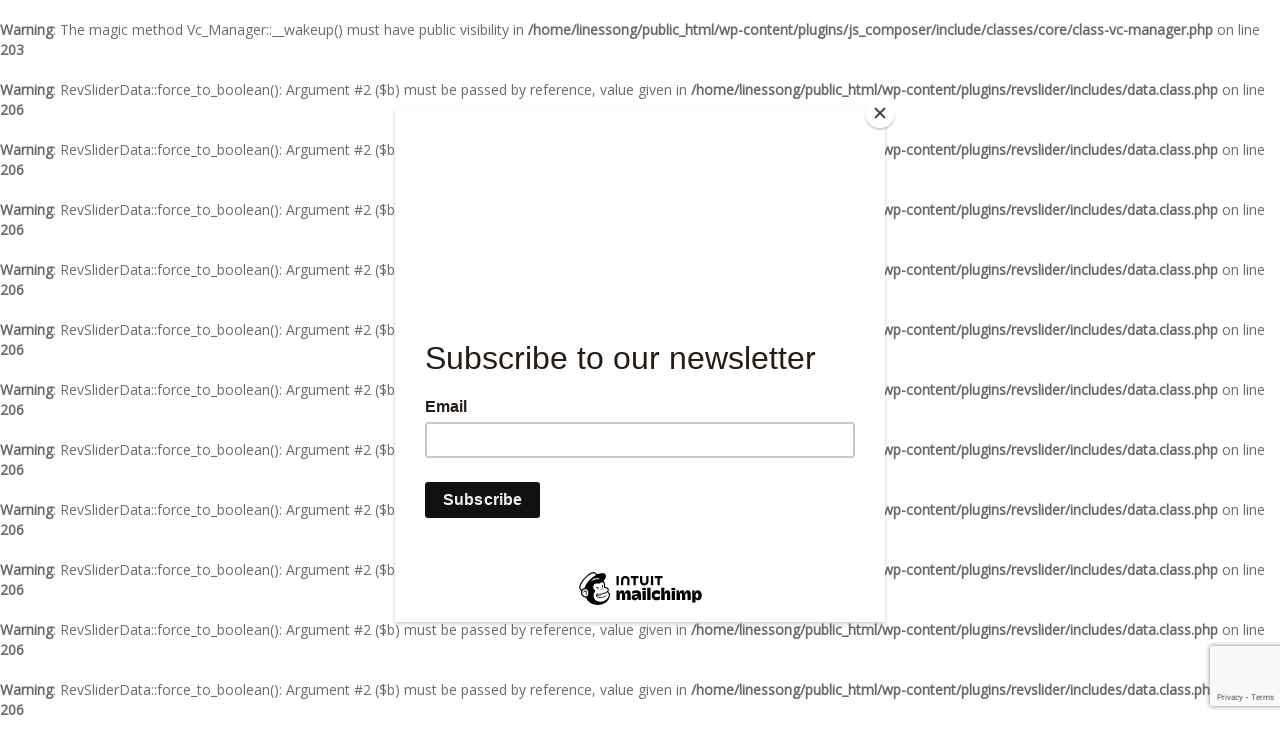

--- FILE ---
content_type: text/html; charset=utf-8
request_url: https://www.google.com/recaptcha/api2/anchor?ar=1&k=6LeQV-IUAAAAACUkSk_xOiikQw3KVdL0UkEBs_MM&co=aHR0cHM6Ly9zb25nbGluZXMubmV0LmF1OjQ0Mw..&hl=en&v=TkacYOdEJbdB_JjX802TMer9&size=invisible&anchor-ms=20000&execute-ms=15000&cb=b7tzt565sd7
body_size: 45254
content:
<!DOCTYPE HTML><html dir="ltr" lang="en"><head><meta http-equiv="Content-Type" content="text/html; charset=UTF-8">
<meta http-equiv="X-UA-Compatible" content="IE=edge">
<title>reCAPTCHA</title>
<style type="text/css">
/* cyrillic-ext */
@font-face {
  font-family: 'Roboto';
  font-style: normal;
  font-weight: 400;
  src: url(//fonts.gstatic.com/s/roboto/v18/KFOmCnqEu92Fr1Mu72xKKTU1Kvnz.woff2) format('woff2');
  unicode-range: U+0460-052F, U+1C80-1C8A, U+20B4, U+2DE0-2DFF, U+A640-A69F, U+FE2E-FE2F;
}
/* cyrillic */
@font-face {
  font-family: 'Roboto';
  font-style: normal;
  font-weight: 400;
  src: url(//fonts.gstatic.com/s/roboto/v18/KFOmCnqEu92Fr1Mu5mxKKTU1Kvnz.woff2) format('woff2');
  unicode-range: U+0301, U+0400-045F, U+0490-0491, U+04B0-04B1, U+2116;
}
/* greek-ext */
@font-face {
  font-family: 'Roboto';
  font-style: normal;
  font-weight: 400;
  src: url(//fonts.gstatic.com/s/roboto/v18/KFOmCnqEu92Fr1Mu7mxKKTU1Kvnz.woff2) format('woff2');
  unicode-range: U+1F00-1FFF;
}
/* greek */
@font-face {
  font-family: 'Roboto';
  font-style: normal;
  font-weight: 400;
  src: url(//fonts.gstatic.com/s/roboto/v18/KFOmCnqEu92Fr1Mu4WxKKTU1Kvnz.woff2) format('woff2');
  unicode-range: U+0370-0377, U+037A-037F, U+0384-038A, U+038C, U+038E-03A1, U+03A3-03FF;
}
/* vietnamese */
@font-face {
  font-family: 'Roboto';
  font-style: normal;
  font-weight: 400;
  src: url(//fonts.gstatic.com/s/roboto/v18/KFOmCnqEu92Fr1Mu7WxKKTU1Kvnz.woff2) format('woff2');
  unicode-range: U+0102-0103, U+0110-0111, U+0128-0129, U+0168-0169, U+01A0-01A1, U+01AF-01B0, U+0300-0301, U+0303-0304, U+0308-0309, U+0323, U+0329, U+1EA0-1EF9, U+20AB;
}
/* latin-ext */
@font-face {
  font-family: 'Roboto';
  font-style: normal;
  font-weight: 400;
  src: url(//fonts.gstatic.com/s/roboto/v18/KFOmCnqEu92Fr1Mu7GxKKTU1Kvnz.woff2) format('woff2');
  unicode-range: U+0100-02BA, U+02BD-02C5, U+02C7-02CC, U+02CE-02D7, U+02DD-02FF, U+0304, U+0308, U+0329, U+1D00-1DBF, U+1E00-1E9F, U+1EF2-1EFF, U+2020, U+20A0-20AB, U+20AD-20C0, U+2113, U+2C60-2C7F, U+A720-A7FF;
}
/* latin */
@font-face {
  font-family: 'Roboto';
  font-style: normal;
  font-weight: 400;
  src: url(//fonts.gstatic.com/s/roboto/v18/KFOmCnqEu92Fr1Mu4mxKKTU1Kg.woff2) format('woff2');
  unicode-range: U+0000-00FF, U+0131, U+0152-0153, U+02BB-02BC, U+02C6, U+02DA, U+02DC, U+0304, U+0308, U+0329, U+2000-206F, U+20AC, U+2122, U+2191, U+2193, U+2212, U+2215, U+FEFF, U+FFFD;
}
/* cyrillic-ext */
@font-face {
  font-family: 'Roboto';
  font-style: normal;
  font-weight: 500;
  src: url(//fonts.gstatic.com/s/roboto/v18/KFOlCnqEu92Fr1MmEU9fCRc4AMP6lbBP.woff2) format('woff2');
  unicode-range: U+0460-052F, U+1C80-1C8A, U+20B4, U+2DE0-2DFF, U+A640-A69F, U+FE2E-FE2F;
}
/* cyrillic */
@font-face {
  font-family: 'Roboto';
  font-style: normal;
  font-weight: 500;
  src: url(//fonts.gstatic.com/s/roboto/v18/KFOlCnqEu92Fr1MmEU9fABc4AMP6lbBP.woff2) format('woff2');
  unicode-range: U+0301, U+0400-045F, U+0490-0491, U+04B0-04B1, U+2116;
}
/* greek-ext */
@font-face {
  font-family: 'Roboto';
  font-style: normal;
  font-weight: 500;
  src: url(//fonts.gstatic.com/s/roboto/v18/KFOlCnqEu92Fr1MmEU9fCBc4AMP6lbBP.woff2) format('woff2');
  unicode-range: U+1F00-1FFF;
}
/* greek */
@font-face {
  font-family: 'Roboto';
  font-style: normal;
  font-weight: 500;
  src: url(//fonts.gstatic.com/s/roboto/v18/KFOlCnqEu92Fr1MmEU9fBxc4AMP6lbBP.woff2) format('woff2');
  unicode-range: U+0370-0377, U+037A-037F, U+0384-038A, U+038C, U+038E-03A1, U+03A3-03FF;
}
/* vietnamese */
@font-face {
  font-family: 'Roboto';
  font-style: normal;
  font-weight: 500;
  src: url(//fonts.gstatic.com/s/roboto/v18/KFOlCnqEu92Fr1MmEU9fCxc4AMP6lbBP.woff2) format('woff2');
  unicode-range: U+0102-0103, U+0110-0111, U+0128-0129, U+0168-0169, U+01A0-01A1, U+01AF-01B0, U+0300-0301, U+0303-0304, U+0308-0309, U+0323, U+0329, U+1EA0-1EF9, U+20AB;
}
/* latin-ext */
@font-face {
  font-family: 'Roboto';
  font-style: normal;
  font-weight: 500;
  src: url(//fonts.gstatic.com/s/roboto/v18/KFOlCnqEu92Fr1MmEU9fChc4AMP6lbBP.woff2) format('woff2');
  unicode-range: U+0100-02BA, U+02BD-02C5, U+02C7-02CC, U+02CE-02D7, U+02DD-02FF, U+0304, U+0308, U+0329, U+1D00-1DBF, U+1E00-1E9F, U+1EF2-1EFF, U+2020, U+20A0-20AB, U+20AD-20C0, U+2113, U+2C60-2C7F, U+A720-A7FF;
}
/* latin */
@font-face {
  font-family: 'Roboto';
  font-style: normal;
  font-weight: 500;
  src: url(//fonts.gstatic.com/s/roboto/v18/KFOlCnqEu92Fr1MmEU9fBBc4AMP6lQ.woff2) format('woff2');
  unicode-range: U+0000-00FF, U+0131, U+0152-0153, U+02BB-02BC, U+02C6, U+02DA, U+02DC, U+0304, U+0308, U+0329, U+2000-206F, U+20AC, U+2122, U+2191, U+2193, U+2212, U+2215, U+FEFF, U+FFFD;
}
/* cyrillic-ext */
@font-face {
  font-family: 'Roboto';
  font-style: normal;
  font-weight: 900;
  src: url(//fonts.gstatic.com/s/roboto/v18/KFOlCnqEu92Fr1MmYUtfCRc4AMP6lbBP.woff2) format('woff2');
  unicode-range: U+0460-052F, U+1C80-1C8A, U+20B4, U+2DE0-2DFF, U+A640-A69F, U+FE2E-FE2F;
}
/* cyrillic */
@font-face {
  font-family: 'Roboto';
  font-style: normal;
  font-weight: 900;
  src: url(//fonts.gstatic.com/s/roboto/v18/KFOlCnqEu92Fr1MmYUtfABc4AMP6lbBP.woff2) format('woff2');
  unicode-range: U+0301, U+0400-045F, U+0490-0491, U+04B0-04B1, U+2116;
}
/* greek-ext */
@font-face {
  font-family: 'Roboto';
  font-style: normal;
  font-weight: 900;
  src: url(//fonts.gstatic.com/s/roboto/v18/KFOlCnqEu92Fr1MmYUtfCBc4AMP6lbBP.woff2) format('woff2');
  unicode-range: U+1F00-1FFF;
}
/* greek */
@font-face {
  font-family: 'Roboto';
  font-style: normal;
  font-weight: 900;
  src: url(//fonts.gstatic.com/s/roboto/v18/KFOlCnqEu92Fr1MmYUtfBxc4AMP6lbBP.woff2) format('woff2');
  unicode-range: U+0370-0377, U+037A-037F, U+0384-038A, U+038C, U+038E-03A1, U+03A3-03FF;
}
/* vietnamese */
@font-face {
  font-family: 'Roboto';
  font-style: normal;
  font-weight: 900;
  src: url(//fonts.gstatic.com/s/roboto/v18/KFOlCnqEu92Fr1MmYUtfCxc4AMP6lbBP.woff2) format('woff2');
  unicode-range: U+0102-0103, U+0110-0111, U+0128-0129, U+0168-0169, U+01A0-01A1, U+01AF-01B0, U+0300-0301, U+0303-0304, U+0308-0309, U+0323, U+0329, U+1EA0-1EF9, U+20AB;
}
/* latin-ext */
@font-face {
  font-family: 'Roboto';
  font-style: normal;
  font-weight: 900;
  src: url(//fonts.gstatic.com/s/roboto/v18/KFOlCnqEu92Fr1MmYUtfChc4AMP6lbBP.woff2) format('woff2');
  unicode-range: U+0100-02BA, U+02BD-02C5, U+02C7-02CC, U+02CE-02D7, U+02DD-02FF, U+0304, U+0308, U+0329, U+1D00-1DBF, U+1E00-1E9F, U+1EF2-1EFF, U+2020, U+20A0-20AB, U+20AD-20C0, U+2113, U+2C60-2C7F, U+A720-A7FF;
}
/* latin */
@font-face {
  font-family: 'Roboto';
  font-style: normal;
  font-weight: 900;
  src: url(//fonts.gstatic.com/s/roboto/v18/KFOlCnqEu92Fr1MmYUtfBBc4AMP6lQ.woff2) format('woff2');
  unicode-range: U+0000-00FF, U+0131, U+0152-0153, U+02BB-02BC, U+02C6, U+02DA, U+02DC, U+0304, U+0308, U+0329, U+2000-206F, U+20AC, U+2122, U+2191, U+2193, U+2212, U+2215, U+FEFF, U+FFFD;
}

</style>
<link rel="stylesheet" type="text/css" href="https://www.gstatic.com/recaptcha/releases/TkacYOdEJbdB_JjX802TMer9/styles__ltr.css">
<script nonce="mJ3ri4lHWXRZx66p9xzmdg" type="text/javascript">window['__recaptcha_api'] = 'https://www.google.com/recaptcha/api2/';</script>
<script type="text/javascript" src="https://www.gstatic.com/recaptcha/releases/TkacYOdEJbdB_JjX802TMer9/recaptcha__en.js" nonce="mJ3ri4lHWXRZx66p9xzmdg">
      
    </script></head>
<body><div id="rc-anchor-alert" class="rc-anchor-alert"></div>
<input type="hidden" id="recaptcha-token" value="[base64]">
<script type="text/javascript" nonce="mJ3ri4lHWXRZx66p9xzmdg">
      recaptcha.anchor.Main.init("[\x22ainput\x22,[\x22bgdata\x22,\x22\x22,\[base64]/[base64]/[base64]/eihOLHUpOkYoTiwwLFt3LDIxLG1dKSxwKHUsZmFsc2UsTixmYWxzZSl9Y2F0Y2goYil7ayhOLDI5MCk/[base64]/[base64]/Sy5MKCk6Sy5UKSxoKS1LLlQsYj4+MTQpPjAsSy51JiYoSy51Xj0oSy5vKzE+PjIpKihiPDwyKSksSy5vKSsxPj4yIT0wfHxLLlYsbXx8ZClLLko9MCxLLlQ9aDtpZighZClyZXR1cm4gZmFsc2U7aWYoaC1LLkg8KEsuTj5LLkYmJihLLkY9Sy5OKSxLLk4tKE4/MjU1Ono/NToyKSkpcmV0dXJuIGZhbHNlO3JldHVybiEoSy52PSh0KEssMjY3LChOPWsoSywoSy50TD11LHo/NDcyOjI2NykpLEsuQSkpLEsuUC5wdXNoKFtKRCxOLHo/[base64]/[base64]/bmV3IFhbZl0oQlswXSk6Vz09Mj9uZXcgWFtmXShCWzBdLEJbMV0pOlc9PTM/bmV3IFhbZl0oQlswXSxCWzFdLEJbMl0pOlc9PTQ/[base64]/[base64]/[base64]/[base64]/[base64]\\u003d\\u003d\x22,\[base64]\\u003d\x22,\x22w4zCisOgbMOlHQPDryhgwo/[base64]/DosKKQsKlw5bCusKuw5TCu1vDgwY/[base64]/CncO9LcKUw7XCucOZw4o6VDkXOMOLQsOFKBMDwqoyE8OkwqfDmw86PBPCh8KowqVrKsK0RE3DtcKaKmxqwrxJw5bDkETCr1dQBi3Cs8K+JcK3wpsYZDdUBQ4sW8K0w6lmAsOFPcK5VSJKw43DhcKbwqYlMHrCvi7CocK1OA5/XsK+JyHCn3XCjHdoQR0dw67Cp8KCwpfCg3PDssORwpImBsKvw73CmnvCisKPYcKPw7sGFsK/wrHDo17DnhzCisK8wpXCqwXDosK6Q8O4w6fCgX8oFsKJwrF/YsOyZC9kecKMw6olwph+w73Dm0QuwobDklJvd3cUFsKxDgoOCFTDjExMXy14JCcfTiXDlRTDoRHCjA/CjsKgOzvDsj3Do39Rw5HDkQscwoc/[base64]/Dr3FNScO5wrIrw6ByKcOBY8KJwo3DksKwTGHCtxjCn0DDlcOAB8K0wpEgEDrCoiPCmMOLwpbCiMKfw7jCvkHCrsOSwo3Dq8O3wrbCu8OuNcKXcGkPKDPCiMONw5vDvT9ORBxlCMOcLT0rwq/DlwbDmsOCwojDi8O3w6LDribDmR8Aw7PCtQbDh0gzw7TCnMKMU8KJw5LDqsOSw58ewoRYw4/Cm38gw5dSw4J7ZcKBwrDDu8O8OMKOwrrCkxnCjMKJwovCiMKSXmrCo8Ozw4cEw5Z/[base64]/CvgN/w6kCE8Odwq/[base64]/bsKswphsK0xyLMOLwrTCn8Ozf8O7w6dEIRglE8OWwqYjEMKRwqvDlsOWCsKyNQRWwrjDgyvDiMO8Ox/[base64]/w4rCsQsTXcKEfcK/w6d7UsKVwpnDqcOhFsOvbsKdwozCvlUMw5lpw5fDgMKvJsOLFk/CvMO3wrpnw4jDsMObw7TDu343w5PDmsOSw50BwpDCtGhIwp92LMOtwqrDocKKESTDl8OWwo94ecO5U8OtwrnDrk7DvAobwqPDt3JVw513McKGwoknOcKbQMO+LhdFw5VuZMOtXMKFJMKjRcK1QMKSegdFwqVcwrrCqMOiwpPCr8OpKcO9HsKMYMKWwp/DhysPP8OAFMK5P8KDwqczw7DDoFnChCpcwpsufHHDggRpWU3CtcOew4QEw4gsB8O/d8KLw7fCssOXDm7ChMOpVsORAyI8DsOhUQ5EGMOOw5AHw7jDhDTDm0DDmiN1bmwKacOSwpjDh8KeP1bDvsO3YsOpF8OCw7/[base64]/CpsOsw400w6nDhcKzw7TDskTDgg0wwoLDkC3ClS8wTnxLSnUbwr9Jb8ORwo9/[base64]/Cl8O+wrTDg23Do3vCvlxUw7rCvsKEP8OCHcKAbkPDjMO/[base64]/DsnhbwrIwIzlyZMO2B8KQwpwgBsK2KAQ8wrIgMsOAw6sQQsOzw7pkw4cRJi7Dn8Ojw7hzFMK5w7BUZsOXQSPCkkrCqmbCrArCm3LCsQ5NScOXaMONw6YePjY6EcK5wrDDqj0URsK/w4c6AsOzHcKHwpMhwpMNwrMgw6nDhVHCg8ObSsKUCMO6CXzDlsK7wpIOG07Dri1vw5ESwpHDt18nwrEgb3cYa3XCiC8TNMKNKMK4w6d0VcO+wqHCkMOewqc6MxTDuMKZw5TDjMOqdMKnHSxnMWg4wocPw79rw4ckwrXChj3Ck8KWwrcKwqN/[base64]/CvsOuw78wHBzCtitLwrJfJcKjVsKRw4jCuyENThrClEPDuCw0wr0yw7vDvSp7dn5ANsKOw7Z/w41hwp8rw7rDsx3DviDCrsKvwonCqjwgWMKTwr7DtzkhdcO5w6rDvsKLw5PDhjvCplF4SsO6B8KLF8KTw7/Dv8KiFBp+wqbCpMOZVF4UJsKZJAvCo0Mnwpt6fVdoesOFXlzDq23Di8OrBMOxWRXCrHoea8KUXsKOw5bClFBXIsOpwrbCrMO5w6LDriUEw4x6OsKLw7IJW0/DhT9rB2J9w4ghwoo7Q8KJLz1EMMKsSRrCkl4nesKFw5gQwqXCmcO7RMKyw7/DgMKEwrkRGxXCnsOBwrbCvGLDoUZdwrsHw7BUw5HDpk/CgcOGM8K1w5AfNMOzScO0wrZ6NcOBw6MBw5bDusK6w6LCkzTCo0ZKcMOlw60YAgjDlsKxLcK3Q8OGZGxPAVfDqMKkWxFwR8O6SMKTw4IrbVTDkFcrMDt0wrl9w6MYWsK9T8Olw7XDrxHCq1l3RmvDqCfDgcK7AsKqQi0cw5c8LhTCt3VNwqAdw4zDr8KUFULCsE/DhsKgW8KScMOLw5QXWMOYC8KEW2HCuSF3FcOswqjDjjc8w5HCoMOkfsKZDcOdIW4Awot2wrwuw5AjFgU9V3bCriTCqsOiUBU3w5LDrMOgwo/ClAtMw7M3wpLCs0zDkDJSwpTCosOAEMOaO8KtwoZlCMK3wrM2wr3CosO1VRoCXsOVLsKlwpLDuX8/w444wrXCqjPDo1JoCcK6w74/w58jAFzCp8OvXlvDvCRTZcKwP3DDvmXCpnrDhldHOcKAMcKow7TDv8Kyw67DoMKvdcK4w67Ci2PDkmnDlHRgwrxhwpJVwppqf8KZw4/[base64]/Do8KZwozDh8K3w7hBw6dXTsOMwprChsK3wpjDnlbCl8K4Jh5bZGvDusOBwoIlQxhKwr7DnGdoW8Kyw4MhX8KMYA3CuC3Cr0PDhmk0JCjDrcOGwqVXG8OePz7DpcKaF3JdwoDDssObwqTDpFvCmChswph1UMKhEsKRVWYDwqnClS/DvsKDJmzDoEdNwovDnMO9wogmAcOxbl/[base64]/eMKywo17RzAXUVwsXsKQd2DCo8KUYMKow4jCr8OJTcObw6VUwofCgMKEwpc1w5czYcO2KjQlw6hDWcOLwrZMwpkKwovDgMKawpzCnQ/ClMKqVMKbMXxgWFs3bsKTXsO/w7Jhw4nCpcKqwqXCp8KGw7DCunQTfgwmPSd6JAh/w6TDksKMJcKHCDXDojnClcOBw6rDgEXDmMKtwoMqUgPDjFJNwoNCf8OIw4MXw6hFM23CrMKFA8OywqZoOTYcw7vCp8O2HCjCssOqw7vDpXDDv8KhGlUhwqtuw6kGbcOGwo50TxvCrTtmw7svZcOlP1rCvD/CphnCtlliJMKYM8KRV8OpJsO8ScOOw5IRBXR1fx7CgsO3QhLDiMODwobDtjjDnsOXw6VHGTDDhjXDpnRywoV5SsKSXsKpwrRkaRFAasOJw6RcDMK/KBvDgSPDtCslByx6QsKfwqlYU8OqwqdvwpNNw7/CpHF9wpkVdjLDi8OjWsKAB0TDnRtSQmrDj23DgsOMa8ONLRIQUDHDncOFwpbCqwfCuDkvwojClg3CtcKVw4zDm8OZLsOcw6rDtMKGcwIoFcOsw5zDtWl0w63DvmHDlMK/NnjDoUpRdXkww63CmX7CosKWw4fDnE9Lwq8aw4VXwqI/dVjDszjDm8OWw6/DuMKwXMKORmV6RhjDisK1OTPDvn0hwq7Cgl5sw54QCXo+AyNCwqLDucKSCzh7w4rDl1AZw6AZwpHDk8OGaxfCjMKSwqfCtX/DiiZbw5LCi8K8CcKGwozCtsOVw5QCwqFTLcOiPcKDPsOowqjCkcKyw7fDlEnCoSnDvcO0V8KYw7vCpsKcSMObwqM6RhHCmBLDn1d8wp/Cgzx+wr7DgcOPJcOyeMKXCz/[base64]/Ctk/Cq8OtYsKgMD3ChsKwwpjDrcK2FCXCvMOjQMK/wpZuwobDtcOLwrHCscOmb2nDngbCicO1w6kbwqDDrcK3IgwjNl9ww6jCm3RIDC7CpkEzwrXDksKww6g8CMOSw4ZowotdwpkBSAHCjMOtwpJsaMKXwq8LQsK6wppdwovChwBBZsKPwqvCuMOAw61HwrDDu0fDm3gaVE45RGjDm8Kmw41wAkMCw6/[base64]/CtRXDgjfDv8KsVjbDsW4zGsK3w7Jfw57CrG7CisOYOSHDu2/Co8OQAMOrHMKvwpPCjUYOw4Agw5U4OMKowrJ3woDDuk3DoMKXCnDClBcva8O+MXrDniwaGl1rbsKfwojDscOLw7N7dVnCosOsZ2JOw5U8EUDChVLCp8KXTMKVcsOwXsKew47CkhbDnU3CucKCw4caw5RmGMKCwqTDrC/CnUvDpXfCuVPDhgjCtkfDpxUvWXrDtCYdNSVcNcK2azTDmsKLwrbDocKEw4NFw5o3w5LDgEHCgEN+acKLPg4xdwrCg8O+Dz/Dn8OXwrDDqTNYIAbCi8K3wqB/L8KFwpBawqIiPMKyNxY6EMO6w7ZuY1tiwqgCfsOuwq8iwq1QJcOJQj/Dv8O8w6M4w63CnsOVC8KzwoltccKRVXfDp3/[base64]/[base64]/U8Olwo/Dn8KIw43DoMK5w6xPOMK0w5gowpHDozJAdXsgMsKgwp/[base64]/CnUYUw73Cp0kHw4YZw73CkcOEaATCjsOpwoFxwpnCnDY3BhzDiU/Dt8Knwq3CgMKWFcKxw5lhFMOawrDCucOzXUvCllLCsTFLwq3DghDCkMO4BGZNIxzChMOQdsOhTCjChxLCusOFwpMXwrnCiz3DoU5Rw6/DoXvCnD3Dh8ORcsKuwpbDuEEGe3fCmzlCGMOjPsKXZXsJXjjDgl5FZkPCjSUrw4xSwojCtcOSSsOywrjCq8ORwpHCoFpVKsKOZE3CrEQfw77Ch8KeVloCesKtwr0zw6IGLCjDnMKRQMK6U0TDvx/DtcKXwoYUBFV2DWAzwoEDwqApw4PCnsOYw4/Cl0bCgg1qF8Klw7gddSvCsMO0w5VudXMYwo4SesO6UjHCtgY0w4TDixHCs0sXfWMvFj/DsA0uw47DhsO5MExmJMKWw7lITMKwwrfDpGQcSXQMD8KQScKgw4zCnsKWwpIrwqjCni7DnMOIwrBnw54twrADUzPDrXp1wprCgHPDlsOVTcK+wrVkwrfCg8KDO8OiWMK/w5w+QGXDoRdNIsOpS8OdMcO6woU0ADDClcOye8OuwoTDpcOww44NJgx0w5/CosK6OsKrwqErYBzDnAjChsOHf8OzBiUkwrzDpMKkw4M8QcO5wr4TLMONw6NBI8K6w60aV8KDQzk8wpVqw4vCgMOIwqDChcKsS8O3wpjCmxV1w6LCi2jCm8KtZMK8a8KbwoICOcK/G8KTw44vVsOlw63DtsKlZ1cgw60hCcOjwqR8w7lmwpnDqhjCmlDCp8Kowr7CgMKCwofChCHDicKcw7TCssOwWMO6XVhcKlRvP1vDhAcRw6bCoyDCg8OJdD8SdcKIcAHDuxzCkWzDksOEKsKhfhnDssKdThDCpcOxD8O/[base64]/RHVLPsKvwpDDvmhxXMOpQ8OXw7onW8OINyUwMMOoJsOUw4HDmmZFCF1Kw5XCnMK/[base64]/DgMOQP8KAf8O+w7MSAMOpOMK7w6gswqHCucKWw7nDsQzDg8O7eMOyOQJXZxnDj8OvHsOMw7rDmcKbwqBNw53DnzgBAHPCuyklakUpMG5Cw4M1KsKmwqdCV1/CiFfChcKewrZ1wqcxI8KBOmfDlSUUY8KufBV6w67CicOJNMOJe3EHw65UOSzCksOjZl/DqQoIw6/Cv8Knw4V5woDDpMOFD8OKNX7CumPCrMOHwqjCqyAEw5/[base64]/DgBkvwoPCkQTDqTvDlMK8w6Yhwq8/aGpywrBmGcKfw4E/YHrDsBzCp28nwpFCwo47SkvDtwXCuMKSwps6HcOxwpnCgcOKfg44w4FZThNmw6UQHMKiw499wpxOwq8oEMKoe8KpwpllYRZxJk/DsTJSJUbDjMK+MMOkD8KNUMOBNWY7wpo4LCTDjGrCqsOjwqrDgMOvwr9VY0bDjcOmJnrDuiRganN4OcKvHsK5YsKfw4fCs3zDusOfw4fDoG43EDhyw4XDsMK1IMOUTsKFw7YBw5fCp8KncsKVwr8HwrnCnxJYD3khw4XDqQ8ySsOQwr8/[base64]/DoXjDowB/OsKWB8KXwojDrsKNw5rCqsOmw5nClsKmaMOWGistNcKQNWvDlcOmw4kOIx5ND2nDpsK3w4TCjC9ZwqtwwrNIPTjCi8OQwo/CnsOKwoUcPcKGwrPCn0bDpcKjRDs3wprCu3QbQcKuw64tw6BhUcK/aC9yb3JRw5Zfwo3Cgywrw5jDisODIGfCm8KCw5/Dg8KBwqXDu8KMw5YxwoEHw6fCuX1cwqnDp2sew7nDssO6wqpgwprChB4/wpbCsUrCssKxwqNPw6U9X8OJIyxFwp/[base64]/[base64]/CmSLDuQB5dDvCqHUXw7I1w7s6wofCqiLDgDvDhcK9MsOCwqtIwpPDkMK6w5LDoGphT8KxJ8K6w7/[base64]/CuFvCrMKCGsOEFsOQHlXChsK3J8O/PVvCsynDjcKVN8O+wpHDghlbYjUwwqzDkcKLw67DisOVw5zCg8KWSyRow4bDvXrDq8OFw6wsD1LCjcOTVB00w6vDt8Kfw4IMw4fCggsuw41RwqFzUXnDigAMw4vDqsOpL8KCw6tHHCN9PV/Dn8KHEVvCjsOeBRJ7wp/CtXJiw5PDhsOEdcO9w5HDr8OaX2FsBsKwwrsRecOoNVENaMKfw6PCo8O7wrbDsMO9P8OBw4YWG8OkwojCjxXDtsKkY0vDnhw5wotmwrHCkMK6wqZlaT/CqMOCCBYtNFpaw4HCmXNVwobCiMKtCMKcDlxSwpMTO8KswqrCjcOgwr3DusO/[base64]/CssKTfcK5wrhZbsO7wqQ7wqLDvcOXw6JCA8K/OMOafMOAw7Juw6w5wo59wrfCkScewrTCusKlw7pLIsKNLSPDtcK3UD7DklnDksO+w4DDtyszw4jCvsOVVMO2a8ObwosnSnx+w6zDrcO0woJIcErDisK9wpDCmmJtw7nDqMO6XmvDvMOAAg3CtsOZMjPCiFVZwp7CjD/Dm01Nw6dDTMK4ME9fwprCgsOLw6jDtsKNwq/DgXFKLcKgw4LCrcK6bnMnwoTDpGQQw5zDgGwTw5/DkMOcVz/Dg03Dl8OKKVgswpfClcODwqIOwqbCnMOLw7hvw7XCiMK6cXZaYyBQKMK5w5PDh304w6YRQGTCs8OxPMOdKcO6RlluwprDkhZRwrzCkG3DvsOrw7ISYcOYwqxlR8KgdcKdw6cqw4HDqsKpChDDjMKnw4PDlsOQwpTChcKFTiY/w6cEeG/[base64]/Ch8Ovw6o3SsO1w57ClzTClnbDlcKzw7RrYcKKwqdUw7nDj8KbworCuwvCpA8nAMO2wqFRW8KuFsK2ahVuRXFzw4XCscKkVGo1VMOmwoQqw5omwpMFODRTeTIUKsKRasOKw6jDjcKDwp/CljvDgcOeB8KJA8K4T8Kxw47CmsKLw7jCmm3CjBoiK0hlVFDCh8OUQMOnc8K0JcK+wq9iI2BvDmjChjLCsFRUw5/Dh35jX8K2wr/DjcKnwr1uw5g3wofDr8KKwqLCmMOMK8OMw5fDu8O8wosvaRvCkcKuw5HCgcOSKV3Dr8KZwrnChsKJPyzDpgQswoV6EMKAwp3DsQxLw6MjcsOEU3olXll/wojDhwZpJcOxRMKlP0Y4W0RxFMOJwrPCisKVR8OVPjxVXGbCqikFLTzCo8Kbwr/[base64]/wqvDs8KcPCTDu0ktwrbDrH1EbkjCscOswos4wp7DgTRlf8Kpw6g3w6jDtMKMwrzCrFpWw4jCo8K4wrlWwqYYIMOVw7bCt8KIF8O/NsK0worCjcK5w4tZw7bCj8Klw7NpXcKQXcOkb8Opw4LCnWbCscOiMwTDvFDCqU47wp/CicKSIcOSwqcfwpgWElgqwpA7F8K+w7UIHC0tw4Ilwp/DiRvCs8KvKD8+w5XChmlKK8OBwrDCq8KAwrnCvVzCtMKfXj4bwrnDiExLPMO3w5gewoXCpcOpw6VJw6FUwrfCsWBMag3Ct8OiXgZVw6vCt8KTPV5QwrvCtmTCoDofFDbCgHQyFT/Cj07CphN+EjDCkMOPw5TCsS7CqHckH8OjwpkcM8Ocw40Gw4LCnsOQGiRxwoXCiWvCrxXDumrCviMIX8ORcsOlwr4nw5rDrANvwrbCiMKkw5/Clw3CmlFWJlDDhcOLw4YoFXtiNcKaw47DojPDrDJ7JlrDl8K4w5HDl8OJRsOIwrTDjXIlwodjd3wqOEvDhMOtf8Kkw5xdw7bCphDDmDrDi2VMYsKsA2QBRV5jC8KgK8Ogw4jChSTCmcOWw5VBwo/CgjnDk8OQBsOqAsOXLnlCc0UKw70uTiLCqsKpDmIZw6LDllYbbMOyeWnDqBzDuWorecOmPjbDvMOHwpjCgGwKwozDgBFSFsOnEXd+dF3CpsK3wphKejzDjcOwwo/CmsKlw5pVwovDucO9w4HDkmbDqsK6w7PDgxTCscK2w6rDn8O7HELDqcK5GcOYwqwESMKrCsKfEsKID3Akwr0hd8OMCnLDp03DgGHCqcOnYR3CrnXCh8Ohwo/DrWvCgsOPwrc8O1IBwrAzw6M/wonCgcK9XsOkIMK1I07ClcKgY8KFSy1VwqPDhsKRwp3DvMKhw6XDjcKGw5dKwqbDsMOSd8OvLcOow51PwqpqwpEdC3fDmsKXasOgw7g9w49Jw4YXBShuw5BhwqlcJsOSCHFEwrfCscOfw6vDvcKnQzzDoG/DiCnDhBnCk8K3OsO6dyXCiMOCL8Kswq1ZDizCngDDqgPDtlFGw7XDrxVEwo/[base64]/[base64]/CssO7wooTT8K6wofDp8KWAsOtwrjDqMOdwqzCnw/DqWdaQxfCs8KoIRhpwoTDh8OOwoJcw6bDjMOuwpzCiUpGQWQMw7o1wpvCmkE9w6glw68uw5PDjMO4fsOYb8OBwrDCr8KcwpzChUB4wrLCrMOpXQ8eAcOYBCLCpGrDl3nCusORYMK5w5vCnsO6V0XDucK/w6sdfMKew7PDmAfCvMKuJCvDjUvCsFzDkWfDjsKdw64Lw6/Dv2jChWFGwq8Bw74LMMKldcKdw4MpwoBjwpHCp13DtTEsw6bDuC/[base64]/H2PChUUVXGvCrMKNIcO5wrY/wrd8HjBcw7PCgsKGGMKhwq9aw4/CjMK9TcKkdCg3wrAEVcKPwqLCoSPCqcKmScOmX1LDlVJcDcOAwrMuw7zDh8OEBUhoL3hjwpgpwqgwP8KLw5wAwqHDrxxAwqHCvwx/wp/Cu1JcUcOOwqXDjsKtw4fCpxBtJGLCv8OqaG9vXMKxATTCtWzDo8OHTl/DsB4XJQfDihjCiMOKwqfCg8ONN3DCiycSw5PDjSUawp/[base64]/ClcOfw41CwqAPwr4Iw7o2M8OrAcOWJ0TDn8KTG2MjcMKLw4kqw63Dq2XCnR93w4LCosO/[base64]/I8O9UcK8bw/DpkduLcK3wrhFwo/DtsKnwqXDs8KhZA0MwqZpEcOuwovDtcK+CcKqDcKQw6BLw7ZOwp/DlGPCvMKrC2NFKmnDujjCi34eNGVTYlHDtDjDmQ3Dq8OrUAc/[base64]/Dq0DCpcOZw5jCrcO+J8K/wpw/[base64]/[base64]/[base64]/w5dnLVd5wpNUw7QQXk/DqsK0NMK3b8KaHcKhTsOTTWjDvTYSw6lLdTfCtcOLEFEyFMKEaTrChsO+S8Oyw6jDgsKtQlXDjcKXABbCo8KMw6/CjMOxw7YTbsOawo48JwnCqXfCtmHCgsOhX8KaDcOsU3NpwofDuA1Dwo3CiwhxQMOCw4AYX382wqDDocOhR8KSAxYsU23Dl8Oyw7hcw5rChk7Ch1jClCfDmX80woTDocOqw6sOfcO3w73CpcKFw78ue8Kewo/Cv8KWZcOgXMOtw59pGidGwrTCj2zDlMO1GcOxw64XwrB/HMO4NMOqwrYmw54MSg7DujNww5PCjCcBw7sgHhrCmMKPw6XCuVrCtBxve8OsdS7Cv8OmwrXCt8O6wp/CjWMHBcKYwqkFSQnCvcOgwpleMThrw6TDjsKcCMOrw6JGdiTCisK+woEVw4JNaMKgw6TDvsOSwpnDhcO4fF/DhHlSNkvDmA9wFigTUcOgw4ccecKAZ8KEacOOw6kgZ8KUwrpgCMKCLMKxZ0V/wpHDsMKvM8OLdmFGS8OSTMOdwrnClxEvWQ5Xw69Qwr/CjsK6w7koDcOcKcO8w68ywoPCqcOTwoQgccOWZ8OhG1nCisKQw5gxw5psMlpdYcKawqA/w5QWwpkUVMOxwpc0woNzMcO0fMOiw6AawrbClXTCj8K1worDgcOEKT4UWsOibwbCk8K1wpFhwqbCgsO+F8KgwojCkcOMwqY8YcKPw5E6ej3DjAcjfcK6w4LCvcOqw5AveVTDih7DvcOud0HDhRZUSsKYImfDmcOJX8OFB8OuwqlCOcOWw5/CoMOgw47DhwB6BCjDhxQRw49Nw5s+QMK5w6PDs8Kpw6Viw4XCuCMYw6XCgsK9wpHDmW0SwqgCwpEOK8K9w6nClxjCpWXChsOPe8Kcw6/DvcKBL8KiwrbCo8OHw4YPw6ROWkfDh8KkFGJew4rCl8OHwqvDgcKAwqcGwoLDscObwpAJw4DDssOJwrXCpsOLWkoFVQXCmsK/AcKwfCDDtCcLNkXCjwZswpnCnArCi8OSwroiw7sAWks4ZMKDw4ByXn15w7fCoCANwo3DocOfcGYvwoYIwo7DmsOaLsK/wrTDmGkvw73DssOBCVvDncK+w47CkxRaeAorw4QuFcK8UHzCiCLDq8O9KMK6A8K/wpbDqQ/DrsO+UMK2w47DhMOcM8KYw4g2w7jCklZ5T8OywphJPHXCuyPDocOfwrPCusOlwqtawrTDggI9PMOPwqNPw6B7wqkpw5/Cv8OEMMKOwrTCtMK6dUEedSjDhUthA8KEwoEPV0tAXBzDqlzDtsKKw7wsOMK/w586X8OOw6jDpcKUXcKbwpZrwrRxwqnCr2LChDHCjsOJJsKkfcK0wonDpW5VbHk7w5XCjMOFfsOAwq0bbMOPUBjCo8KUw4nCoA/CvcKTw63Cr8O7EsOLViVRb8OSAC0WwoJrw53DuR1ywo5Sw6ZAaw3DiMKEw75NAMKJwpDCniF0cMOkw7bCnnrCiCY0w5QFwpQxDcKOc08ywobDssOBEnkMw6A/w77CqhdBw7HCmjYlLVDClyxDQ8KRw5jCh2NpJ8OwSWIcEsO5Og0nw6bCrcKSUSPDq8OhwqfDoiIwwpfDmsOnw6Q1w4jDmcOSZsKNAAUtwovCrRfCmwAKwrTDiwpbwpXDuMK6UmgHOsOEOBdVVSbDo8OlUcKvwqvChMOZfkkhwqtjGcKQesO/[base64]/DssOxw7oXYMKuw5JWw5LCi3fCl8Ovw4nCt8Kvw7DCmMOKw54yw4lNa8Ojw4RLeg/CusOHfcKCwrMowrPCql3CrcK4w4LDvS7CicKodVMew5nDhlUnWT4XSwlKfBB4w43DnXFuGsKnY8K4EG4zQ8Kyw4TDq3FSXj3ChSV+Y3xyA3nDjiXDj0zDmVnDpsK3I8KXf8KlAsO4JcOiTz8LKxMkJcOjPCEUw4zCtMK2UsOewq0tw7N9w4zCm8Oywrwqw4/DqHrCgsKtIcKDw5xVBiAzJxPCnDwjAzDDmFvCsHcIw5g2w4HCjWcIUMOQTcO7ZcKYwpjDrQ92SF3CkMOVw4Ytw6Avw4rCqMK+w4YXXU4WccKdXMKRw6Ifw4RQw7I5QsKiwo1yw5luwp8xw7/[base64]/CsCZ9wp09w6l/w6B/bXjDh8O6w6lhfQpFDggOUwE2dMOoIBoQw4YPw67DuMOZw4dqJCkBw5AdIH1FwpnDnsK1BXTCp0ZhLcKxTWxYR8OLwoTCg8Omw7ghKMKPKXk5M8OZc8Kaw5dkS8KgRyLDvMKAwrTDlcOTJsO3SyjDj8KDw5HCmhHDpcKow6x5w6Euwo/Dg8KQw5wMDzENWcK3w5M9w6nDkyYJwpUMV8OSw64AwqoPF8OJV8Kcw6/Dg8KWdsOQwqkBw7rCp8O9PREsB8K0NxvCrMOywpw4w6FFwosGwrPDoMO5JsKxw7XCkcKKwpkiQHXDicKBw6zCq8K3FDcYw5jDr8KnS0TCocOnwp7CvcOcw6/[base64]/CiE03ZMKgMsKbIsOIaMOyGsOdT2/DjMKmI8Otw4TDkcK/FcKiw7dzH0XCvGrDlBvCk8ODwqtzCBLDgDPDmQVpwrRLwqpVw7EOM3NqwrtuM8O3w7QAwqItEALCosKGw73CmMKhw70gOAnDvgpuRsODRcOww7YOwrfCrMOTNsOew4rCtEHDsQ7CuVfCu0vCs8KxCmHCniJnJnLCucOqwqbCosK8wq/[base64]/[base64]/CnQMewr7CmcOfYV3CnA8XKjEQw7thasO/VSgywp4fw7bDs8K+GcK6TsKiV0XDlcOpfBjCm8OtOCs9RMOKw77DmQzDtUcBJMK3PU/CtcKKWDBLUcKGw7jCpsO9Pk57w5nDqhrDnMKQwoDCt8Omw7QVwrDCpAQKwqVOw4JEw5IhaAbCjsKHwrsaw7t/XWc8w6oUG8Oiw43DtiN1F8OMTcKRGMK1wqXDmMKqJcK4EcOww4PCoXjCr2/CsxDDr8KhwqPCk8OmJADDsk15eMOJwrHCm2hVZ1pGTk9xS8KrwqdCKBIlBV1Mw5oWw7AFwrFrN8KNw7g5JMObwos5wrPChMO/Plk3PhDCjCNew6PDtsKibjhIwoUrNcKZw6vCi2PDnwM1w5crGsOUGMKoBHHCvinDssK4w4/CkMKXISwCRi1Ww5w1w4kdw4fDnMOKD2rCqcKpw6FXCmAnw65gwpvCnsOvw4lpRMO4wpnDmhzDkR5HYsOMwr55HcKOUkjDp8KEwqNbwp/[base64]/CuFdFwrjCpsKLM8OrCsOTwqTDisOfXFFiGEzCp8OpMinDm8KeCsKYe8KYSC3CinVXwqvDsgTCs1vDhDowwrvDr8KLwp7DimZcRsKYw5wQNx4vwr9VwqYIKcOvw6EHw5cLFl1UwrxgXMKnw7bDncOtw6gDDsO6w4XDk8OCwpYzHyfCi8KPTMK9TmzDgGUkw7DDrW/CuQ0BwprCk8KeIMK3KBvDn8Kjw5oUAsOLw4/Du3M/[base64]/DncKFY07DoS7CisOVw7nDtW7Du8Oqw4hzXSLCnxNEGF/[base64]/w6DDoWLDpMKkwrbDtsO5UMOnX8Omw4/DgcK/[base64]/wq/DlVbCmcKCw6LDnMO8wpVfwoLCtMKVN0RWw5nCj8OAw7MiQcKPay88wpkvUmfDpsO0w6JlAMOcJS99w7nCg0s/eHVgXMOgwqHDrl5Gw54vf8KRP8ObwpPDn23ClCvClMONf8OHaD3CmMKawqjCmGIswpdzw4BCIMKkwp9jdh/CmBU5WDsREsKJwqHDtgJ2CQdNwqrCiMKeSMOxwoDDpSLDqkfCrcOpwrE8SWRZw5x7McOkIcKBw5vDlgFpZ8KcwrdZMsK8wqHDvQnDnXPCnlw9fcOvw5Y3wpNdwp5Oc1/CkcOlV3g2DsKcV0MFwoYQMlrCgsK2wr0xZ8OIwoIXwq7DhMKQw6wtw6XCpRzClsOtwpsHw4/Dl8KewrBCwrplfMKNIsKVNhBIwpvDkcOlw6bDsX7DhAEJwrzDung2FsOmAWQ1w79cwocII0/[base64]/[base64]/CtMK7w5cVEHfCosOYHVVUJ8OOY8OCWD3ComrCicOUw6gUNkXChQRhwosRJMOtaVlWworCtMKJD8KLwrTCiythDcOsci4VMcKTRTDChMKzamjDiMKlwrBedMKxwqrDp8KzFWcLRRvDt0g5R8KUcijCpMOWwr/ChMOsDMKuw4tHMsKIFMK5VGkZHjTCr1Vvw41xwq/Dr8OCUsOEbcOUAnRoSTDCgww7w7bCj2PDvwJDc1low4hnYcOgw4lVZ1vDlsOaScOjVcKYGMOQd196P1zDs1fCusOkYsKrIMOWw6PCnE3DjsKBaHcmLEPCn8O/JwsJGk8ePMOOw7HDkhbCqyDDhxZvwpMJwpPDuy7Clh1SecO4w5bDsVrDvcKUOxbCnCd3wrnDg8OFwoBCwrs1BcK7worDkcKtAWFUSm3CkTskwqQfwpQGBMKSw5TDi8Omw5Yuw4IDQw0KT0bCr8K1Dh/DhcOBRMKdTzzCisKQw43Dt8OLO8OTwpQHfwYJwoHDuMOfU3nCvMO8wp7Cr8O0woIIH8KBZmINBkNSIsKaaMKZRcO/dAHCgzzDiMOjw6VGaQPDmcOHwojDoQJACsOFwrFqwrFNw68cw6TDjlEEGQvDg0rDq8OmH8OHwp8ywqTDtcO3wpzDvcO4IkRCfV/DiGgjwrzDiBknPMObKsKsw7LDucOawrrDnsODwr48eMOJwprCjsKXGMKRw68AUsKbw7rCg8O2fsKtQQHCjRXDq8O/w6hFJ1t1XcONw5rCq8Kow69bw6ZJw6kyw6h1wp0Nw5p3AsKeL1U8wqfCpMKZwovDpMK1MgM/[base64]/wqXDsArDngxJw4/DhcOcw5Fcwr5Ow6vDscObRCTCn0NpEBfCrDHCk1PCvjNTfTnCtsK8dyFwwoTDmh7Cv8KKWMKCHkooIMOvRcOJw5PCtkvCusKDLMOcwqDCv8KXwo4be1TCmMO0w6dVw5TCmsO8CcKeLsOLwo/CicKvwqBtRMKzZ8KxX8KZwqRYw7chQhknBkvDksKrJGfDgsOuw5wnw4nDqMOrVUzCulFvwpfDtwIgHEgYIMKHa8KHB0daw7/DjlRUw6nDhAxTPMK1QwvDlsO4wqp/wp5ywrlzwrDDhMKPwozCuEXChk0+w6huRMOWflfDs8O8OcO/DQnDijESw6/CiX3CiMOkw7jCgg1cFC7Ck8K2w6ZLfcKWwpVrwprDtG3DughQw6YLw6N7wp3DqSZlw65QNMKMTQ5FVgDChMOkfV/[base64]/DqsKJw5LCrsO6SmXDnB/ChsKGw4zDgm1Pf8KqwrVxw5vDhAXDpMKjw7ocwqk5KEXDq01/YmbCgMKmUsObG8KCwpHDhT4ySsOVwoYuw5bChHA3ZcKhwrAkwpXDpMK9w6pEwrEYJz9Iw6crFC7CusKnwpE1w7HDqloMwq4AUQtGRRLChnB6wpzDmcK7dMKgDMK4SEDCgsK/w7PDosKGw4pbwopnMSTCnBzDtwg7wq3DlHkAD27DqkFNfAB0w6bDkcK1w6NZw6/[base64]/GMKYcsO2w5NWAwlUw7V+wqE0Vj8HPEDCqMOkS2LDksK0wr3CjRDDnsKDwqXDqQs1DgBtw6nDjcO0H0Ujw7pjFDs4Gj7Dtwlmwq/[base64]/w7pmwqZYPcO4X8K2KCHCs8KJw5JlGsKWw4Rkwr7DnS7DssO7fErDqE51eg7DvcK5asKpw5lMw73CkMOxwpLCgcKyPMKawoZswqDDp2rDtMOvw5DDpsKSwrxFwppxX0VRwr0jAsO4NsOcw7huw7LDu8KJwr4/XmjCmMKPwpA\\u003d\x22],null,[\x22conf\x22,null,\x226LeQV-IUAAAAACUkSk_xOiikQw3KVdL0UkEBs_MM\x22,0,null,null,null,0,[21,125,63,73,95,87,41,43,42,83,102,105,109,121],[7668936,431],0,null,null,null,null,0,null,0,null,700,1,null,0,\[base64]/tzcYADoGZWF6dTZkEg4Iiv2INxgAOgVNZklJNBoZCAMSFR0U8JfjNw7/vqUGGcSdCRmc4owCGQ\\u003d\\u003d\x22,0,0,null,null,1,null,0,1],\x22https://songlines.net.au:443\x22,null,[3,1,1],null,null,null,1,3600,[\x22https://www.google.com/intl/en/policies/privacy/\x22,\x22https://www.google.com/intl/en/policies/terms/\x22],\x22obIR5y00CByprMFMqxLH/8mzm0+mhR08qYQqzdz8rDI\\u003d\x22,1,0,null,1,1763353557884,0,0,[40,155,252,103],null,[23,196,4],\x22RC-pvHPwWPxjtkmYw\x22,null,null,null,null,null,\x220dAFcWeA57Ybmd5jHgS1EI5pRRsZISCX73IX1BG1rCBzRzoCZ0KpJjUy5LhpFvstpCfTUigJlfslhq2Cb_CLQO5QzqllEMA5BsRQ\x22,1763436357709]");
    </script></body></html>